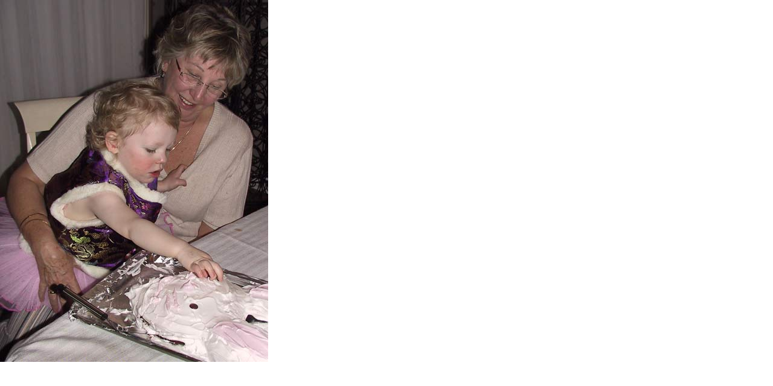

--- FILE ---
content_type: text/html
request_url: https://www.stewartclan.ca/galleries/emma/2/mar-2006-DPG174.html
body_size: -50
content:
<html>
<body topmargin="0" leftmargin="0" marginheight="0" marginwidth="0">

<img src="http://www.stewartclan.ca/galleries/emma/2/mar-2006-DPG174.jpg" width="444" height="600" border="0">

</body>
</html>